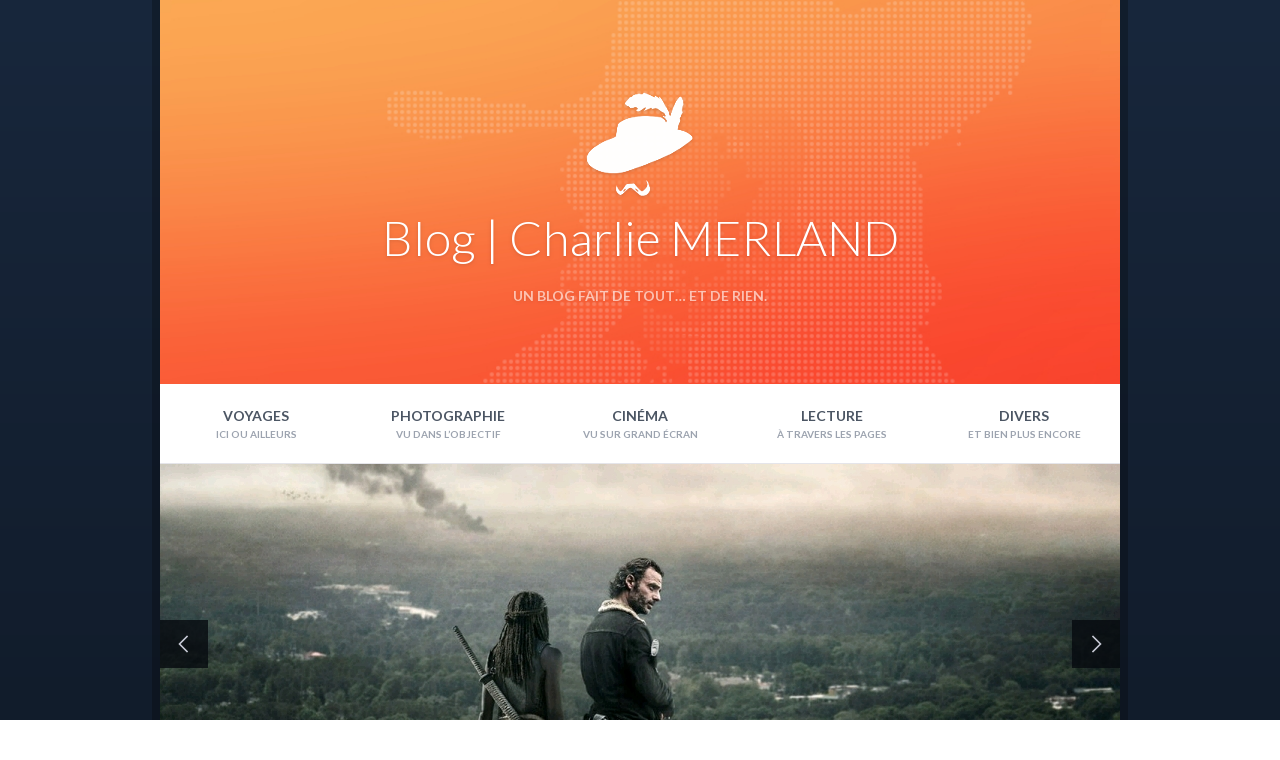

--- FILE ---
content_type: text/html; charset=UTF-8
request_url: https://blog.charliemerland.me/2018/07/20/the-walking-dead-8x1/
body_size: 9567
content:
<!doctype html>
<html lang="fr-FR">
  <head>
  	<meta charset="UTF-8" />
  	<meta name="viewport" content="width=device-width, initial-scale=1" />
  	<title>The Walking Dead 8&#215;1 &#8211; Blog | Charlie MERLAND</title>
<meta name='robots' content='max-image-preview:large' />
<link rel="alternate" type="application/rss+xml" title="Blog | Charlie MERLAND &raquo; The Walking Dead 8&#215;1 Flux des commentaires" href="https://blog.charliemerland.me/2018/07/20/the-walking-dead-8x1/feed/" />
<link rel="alternate" title="oEmbed (JSON)" type="application/json+oembed" href="https://blog.charliemerland.me/wp-json/oembed/1.0/embed?url=https%3A%2F%2Fblog.charliemerland.me%2F2018%2F07%2F20%2Fthe-walking-dead-8x1%2F" />
<link rel="alternate" title="oEmbed (XML)" type="text/xml+oembed" href="https://blog.charliemerland.me/wp-json/oembed/1.0/embed?url=https%3A%2F%2Fblog.charliemerland.me%2F2018%2F07%2F20%2Fthe-walking-dead-8x1%2F&#038;format=xml" />
<style id='wp-img-auto-sizes-contain-inline-css'>
img:is([sizes=auto i],[sizes^="auto," i]){contain-intrinsic-size:3000px 1500px}
/*# sourceURL=wp-img-auto-sizes-contain-inline-css */
</style>
<style id='wp-emoji-styles-inline-css'>

	img.wp-smiley, img.emoji {
		display: inline !important;
		border: none !important;
		box-shadow: none !important;
		height: 1em !important;
		width: 1em !important;
		margin: 0 0.07em !important;
		vertical-align: -0.1em !important;
		background: none !important;
		padding: 0 !important;
	}
/*# sourceURL=wp-emoji-styles-inline-css */
</style>
<style id='wp-block-library-inline-css'>
:root{--wp-block-synced-color:#7a00df;--wp-block-synced-color--rgb:122,0,223;--wp-bound-block-color:var(--wp-block-synced-color);--wp-editor-canvas-background:#ddd;--wp-admin-theme-color:#007cba;--wp-admin-theme-color--rgb:0,124,186;--wp-admin-theme-color-darker-10:#006ba1;--wp-admin-theme-color-darker-10--rgb:0,107,160.5;--wp-admin-theme-color-darker-20:#005a87;--wp-admin-theme-color-darker-20--rgb:0,90,135;--wp-admin-border-width-focus:2px}@media (min-resolution:192dpi){:root{--wp-admin-border-width-focus:1.5px}}.wp-element-button{cursor:pointer}:root .has-very-light-gray-background-color{background-color:#eee}:root .has-very-dark-gray-background-color{background-color:#313131}:root .has-very-light-gray-color{color:#eee}:root .has-very-dark-gray-color{color:#313131}:root .has-vivid-green-cyan-to-vivid-cyan-blue-gradient-background{background:linear-gradient(135deg,#00d084,#0693e3)}:root .has-purple-crush-gradient-background{background:linear-gradient(135deg,#34e2e4,#4721fb 50%,#ab1dfe)}:root .has-hazy-dawn-gradient-background{background:linear-gradient(135deg,#faaca8,#dad0ec)}:root .has-subdued-olive-gradient-background{background:linear-gradient(135deg,#fafae1,#67a671)}:root .has-atomic-cream-gradient-background{background:linear-gradient(135deg,#fdd79a,#004a59)}:root .has-nightshade-gradient-background{background:linear-gradient(135deg,#330968,#31cdcf)}:root .has-midnight-gradient-background{background:linear-gradient(135deg,#020381,#2874fc)}:root{--wp--preset--font-size--normal:16px;--wp--preset--font-size--huge:42px}.has-regular-font-size{font-size:1em}.has-larger-font-size{font-size:2.625em}.has-normal-font-size{font-size:var(--wp--preset--font-size--normal)}.has-huge-font-size{font-size:var(--wp--preset--font-size--huge)}.has-text-align-center{text-align:center}.has-text-align-left{text-align:left}.has-text-align-right{text-align:right}.has-fit-text{white-space:nowrap!important}#end-resizable-editor-section{display:none}.aligncenter{clear:both}.items-justified-left{justify-content:flex-start}.items-justified-center{justify-content:center}.items-justified-right{justify-content:flex-end}.items-justified-space-between{justify-content:space-between}.screen-reader-text{border:0;clip-path:inset(50%);height:1px;margin:-1px;overflow:hidden;padding:0;position:absolute;width:1px;word-wrap:normal!important}.screen-reader-text:focus{background-color:#ddd;clip-path:none;color:#444;display:block;font-size:1em;height:auto;left:5px;line-height:normal;padding:15px 23px 14px;text-decoration:none;top:5px;width:auto;z-index:100000}html :where(.has-border-color){border-style:solid}html :where([style*=border-top-color]){border-top-style:solid}html :where([style*=border-right-color]){border-right-style:solid}html :where([style*=border-bottom-color]){border-bottom-style:solid}html :where([style*=border-left-color]){border-left-style:solid}html :where([style*=border-width]){border-style:solid}html :where([style*=border-top-width]){border-top-style:solid}html :where([style*=border-right-width]){border-right-style:solid}html :where([style*=border-bottom-width]){border-bottom-style:solid}html :where([style*=border-left-width]){border-left-style:solid}html :where(img[class*=wp-image-]){height:auto;max-width:100%}:where(figure){margin:0 0 1em}html :where(.is-position-sticky){--wp-admin--admin-bar--position-offset:var(--wp-admin--admin-bar--height,0px)}@media screen and (max-width:600px){html :where(.is-position-sticky){--wp-admin--admin-bar--position-offset:0px}}

/*# sourceURL=wp-block-library-inline-css */
</style><style id='wp-block-calendar-inline-css'>
.wp-block-calendar{text-align:center}.wp-block-calendar td,.wp-block-calendar th{border:1px solid;padding:.25em}.wp-block-calendar th{font-weight:400}.wp-block-calendar caption{background-color:inherit}.wp-block-calendar table{border-collapse:collapse;width:100%}.wp-block-calendar table.has-background th{background-color:inherit}.wp-block-calendar table.has-text-color th{color:inherit}.wp-block-calendar :where(table:not(.has-text-color)){color:#40464d}.wp-block-calendar :where(table:not(.has-text-color)) td,.wp-block-calendar :where(table:not(.has-text-color)) th{border-color:#ddd}:where(.wp-block-calendar table:not(.has-background) th){background:#ddd}
/*# sourceURL=https://blog.charliemerland.me/wp-includes/blocks/calendar/style.min.css */
</style>
<style id='global-styles-inline-css'>
:root{--wp--preset--aspect-ratio--square: 1;--wp--preset--aspect-ratio--4-3: 4/3;--wp--preset--aspect-ratio--3-4: 3/4;--wp--preset--aspect-ratio--3-2: 3/2;--wp--preset--aspect-ratio--2-3: 2/3;--wp--preset--aspect-ratio--16-9: 16/9;--wp--preset--aspect-ratio--9-16: 9/16;--wp--preset--color--black: #000000;--wp--preset--color--cyan-bluish-gray: #abb8c3;--wp--preset--color--white: #ffffff;--wp--preset--color--pale-pink: #f78da7;--wp--preset--color--vivid-red: #cf2e2e;--wp--preset--color--luminous-vivid-orange: #ff6900;--wp--preset--color--luminous-vivid-amber: #fcb900;--wp--preset--color--light-green-cyan: #7bdcb5;--wp--preset--color--vivid-green-cyan: #00d084;--wp--preset--color--pale-cyan-blue: #8ed1fc;--wp--preset--color--vivid-cyan-blue: #0693e3;--wp--preset--color--vivid-purple: #9b51e0;--wp--preset--gradient--vivid-cyan-blue-to-vivid-purple: linear-gradient(135deg,rgb(6,147,227) 0%,rgb(155,81,224) 100%);--wp--preset--gradient--light-green-cyan-to-vivid-green-cyan: linear-gradient(135deg,rgb(122,220,180) 0%,rgb(0,208,130) 100%);--wp--preset--gradient--luminous-vivid-amber-to-luminous-vivid-orange: linear-gradient(135deg,rgb(252,185,0) 0%,rgb(255,105,0) 100%);--wp--preset--gradient--luminous-vivid-orange-to-vivid-red: linear-gradient(135deg,rgb(255,105,0) 0%,rgb(207,46,46) 100%);--wp--preset--gradient--very-light-gray-to-cyan-bluish-gray: linear-gradient(135deg,rgb(238,238,238) 0%,rgb(169,184,195) 100%);--wp--preset--gradient--cool-to-warm-spectrum: linear-gradient(135deg,rgb(74,234,220) 0%,rgb(151,120,209) 20%,rgb(207,42,186) 40%,rgb(238,44,130) 60%,rgb(251,105,98) 80%,rgb(254,248,76) 100%);--wp--preset--gradient--blush-light-purple: linear-gradient(135deg,rgb(255,206,236) 0%,rgb(152,150,240) 100%);--wp--preset--gradient--blush-bordeaux: linear-gradient(135deg,rgb(254,205,165) 0%,rgb(254,45,45) 50%,rgb(107,0,62) 100%);--wp--preset--gradient--luminous-dusk: linear-gradient(135deg,rgb(255,203,112) 0%,rgb(199,81,192) 50%,rgb(65,88,208) 100%);--wp--preset--gradient--pale-ocean: linear-gradient(135deg,rgb(255,245,203) 0%,rgb(182,227,212) 50%,rgb(51,167,181) 100%);--wp--preset--gradient--electric-grass: linear-gradient(135deg,rgb(202,248,128) 0%,rgb(113,206,126) 100%);--wp--preset--gradient--midnight: linear-gradient(135deg,rgb(2,3,129) 0%,rgb(40,116,252) 100%);--wp--preset--font-size--small: 13px;--wp--preset--font-size--medium: 20px;--wp--preset--font-size--large: 36px;--wp--preset--font-size--x-large: 42px;--wp--preset--spacing--20: 0.44rem;--wp--preset--spacing--30: 0.67rem;--wp--preset--spacing--40: 1rem;--wp--preset--spacing--50: 1.5rem;--wp--preset--spacing--60: 2.25rem;--wp--preset--spacing--70: 3.38rem;--wp--preset--spacing--80: 5.06rem;--wp--preset--shadow--natural: 6px 6px 9px rgba(0, 0, 0, 0.2);--wp--preset--shadow--deep: 12px 12px 50px rgba(0, 0, 0, 0.4);--wp--preset--shadow--sharp: 6px 6px 0px rgba(0, 0, 0, 0.2);--wp--preset--shadow--outlined: 6px 6px 0px -3px rgb(255, 255, 255), 6px 6px rgb(0, 0, 0);--wp--preset--shadow--crisp: 6px 6px 0px rgb(0, 0, 0);}:where(.is-layout-flex){gap: 0.5em;}:where(.is-layout-grid){gap: 0.5em;}body .is-layout-flex{display: flex;}.is-layout-flex{flex-wrap: wrap;align-items: center;}.is-layout-flex > :is(*, div){margin: 0;}body .is-layout-grid{display: grid;}.is-layout-grid > :is(*, div){margin: 0;}:where(.wp-block-columns.is-layout-flex){gap: 2em;}:where(.wp-block-columns.is-layout-grid){gap: 2em;}:where(.wp-block-post-template.is-layout-flex){gap: 1.25em;}:where(.wp-block-post-template.is-layout-grid){gap: 1.25em;}.has-black-color{color: var(--wp--preset--color--black) !important;}.has-cyan-bluish-gray-color{color: var(--wp--preset--color--cyan-bluish-gray) !important;}.has-white-color{color: var(--wp--preset--color--white) !important;}.has-pale-pink-color{color: var(--wp--preset--color--pale-pink) !important;}.has-vivid-red-color{color: var(--wp--preset--color--vivid-red) !important;}.has-luminous-vivid-orange-color{color: var(--wp--preset--color--luminous-vivid-orange) !important;}.has-luminous-vivid-amber-color{color: var(--wp--preset--color--luminous-vivid-amber) !important;}.has-light-green-cyan-color{color: var(--wp--preset--color--light-green-cyan) !important;}.has-vivid-green-cyan-color{color: var(--wp--preset--color--vivid-green-cyan) !important;}.has-pale-cyan-blue-color{color: var(--wp--preset--color--pale-cyan-blue) !important;}.has-vivid-cyan-blue-color{color: var(--wp--preset--color--vivid-cyan-blue) !important;}.has-vivid-purple-color{color: var(--wp--preset--color--vivid-purple) !important;}.has-black-background-color{background-color: var(--wp--preset--color--black) !important;}.has-cyan-bluish-gray-background-color{background-color: var(--wp--preset--color--cyan-bluish-gray) !important;}.has-white-background-color{background-color: var(--wp--preset--color--white) !important;}.has-pale-pink-background-color{background-color: var(--wp--preset--color--pale-pink) !important;}.has-vivid-red-background-color{background-color: var(--wp--preset--color--vivid-red) !important;}.has-luminous-vivid-orange-background-color{background-color: var(--wp--preset--color--luminous-vivid-orange) !important;}.has-luminous-vivid-amber-background-color{background-color: var(--wp--preset--color--luminous-vivid-amber) !important;}.has-light-green-cyan-background-color{background-color: var(--wp--preset--color--light-green-cyan) !important;}.has-vivid-green-cyan-background-color{background-color: var(--wp--preset--color--vivid-green-cyan) !important;}.has-pale-cyan-blue-background-color{background-color: var(--wp--preset--color--pale-cyan-blue) !important;}.has-vivid-cyan-blue-background-color{background-color: var(--wp--preset--color--vivid-cyan-blue) !important;}.has-vivid-purple-background-color{background-color: var(--wp--preset--color--vivid-purple) !important;}.has-black-border-color{border-color: var(--wp--preset--color--black) !important;}.has-cyan-bluish-gray-border-color{border-color: var(--wp--preset--color--cyan-bluish-gray) !important;}.has-white-border-color{border-color: var(--wp--preset--color--white) !important;}.has-pale-pink-border-color{border-color: var(--wp--preset--color--pale-pink) !important;}.has-vivid-red-border-color{border-color: var(--wp--preset--color--vivid-red) !important;}.has-luminous-vivid-orange-border-color{border-color: var(--wp--preset--color--luminous-vivid-orange) !important;}.has-luminous-vivid-amber-border-color{border-color: var(--wp--preset--color--luminous-vivid-amber) !important;}.has-light-green-cyan-border-color{border-color: var(--wp--preset--color--light-green-cyan) !important;}.has-vivid-green-cyan-border-color{border-color: var(--wp--preset--color--vivid-green-cyan) !important;}.has-pale-cyan-blue-border-color{border-color: var(--wp--preset--color--pale-cyan-blue) !important;}.has-vivid-cyan-blue-border-color{border-color: var(--wp--preset--color--vivid-cyan-blue) !important;}.has-vivid-purple-border-color{border-color: var(--wp--preset--color--vivid-purple) !important;}.has-vivid-cyan-blue-to-vivid-purple-gradient-background{background: var(--wp--preset--gradient--vivid-cyan-blue-to-vivid-purple) !important;}.has-light-green-cyan-to-vivid-green-cyan-gradient-background{background: var(--wp--preset--gradient--light-green-cyan-to-vivid-green-cyan) !important;}.has-luminous-vivid-amber-to-luminous-vivid-orange-gradient-background{background: var(--wp--preset--gradient--luminous-vivid-amber-to-luminous-vivid-orange) !important;}.has-luminous-vivid-orange-to-vivid-red-gradient-background{background: var(--wp--preset--gradient--luminous-vivid-orange-to-vivid-red) !important;}.has-very-light-gray-to-cyan-bluish-gray-gradient-background{background: var(--wp--preset--gradient--very-light-gray-to-cyan-bluish-gray) !important;}.has-cool-to-warm-spectrum-gradient-background{background: var(--wp--preset--gradient--cool-to-warm-spectrum) !important;}.has-blush-light-purple-gradient-background{background: var(--wp--preset--gradient--blush-light-purple) !important;}.has-blush-bordeaux-gradient-background{background: var(--wp--preset--gradient--blush-bordeaux) !important;}.has-luminous-dusk-gradient-background{background: var(--wp--preset--gradient--luminous-dusk) !important;}.has-pale-ocean-gradient-background{background: var(--wp--preset--gradient--pale-ocean) !important;}.has-electric-grass-gradient-background{background: var(--wp--preset--gradient--electric-grass) !important;}.has-midnight-gradient-background{background: var(--wp--preset--gradient--midnight) !important;}.has-small-font-size{font-size: var(--wp--preset--font-size--small) !important;}.has-medium-font-size{font-size: var(--wp--preset--font-size--medium) !important;}.has-large-font-size{font-size: var(--wp--preset--font-size--large) !important;}.has-x-large-font-size{font-size: var(--wp--preset--font-size--x-large) !important;}
/*# sourceURL=global-styles-inline-css */
</style>

<style id='classic-theme-styles-inline-css'>
/*! This file is auto-generated */
.wp-block-button__link{color:#fff;background-color:#32373c;border-radius:9999px;box-shadow:none;text-decoration:none;padding:calc(.667em + 2px) calc(1.333em + 2px);font-size:1.125em}.wp-block-file__button{background:#32373c;color:#fff;text-decoration:none}
/*# sourceURL=/wp-includes/css/classic-themes.min.css */
</style>
<link rel='stylesheet' id='chartist-css' href='https://cdn.jsdelivr.net/npm/chartist@1.3.0/dist/index.min.css?ver=1.3.0' media='all' />
<link rel='stylesheet' id='cyrano-style-css' href='https://blog.charliemerland.me/wp-content/themes/cyrano/style.css?ver=2.5.3' media='all' />
<link rel='stylesheet' id='roxane-css' href='https://blog.charliemerland.me/wp-content/plugins/roxane/public/css/roxane.css?ver=1769606706' media='all' />
<link rel="https://api.w.org/" href="https://blog.charliemerland.me/wp-json/" /><link rel="alternate" title="JSON" type="application/json" href="https://blog.charliemerland.me/wp-json/wp/v2/posts/4734" /><link rel="EditURI" type="application/rsd+xml" title="RSD" href="https://blog.charliemerland.me/xmlrpc.php?rsd" />
<meta name="generator" content="WordPress 6.9" />
<link rel="canonical" href="https://blog.charliemerland.me/2018/07/20/the-walking-dead-8x1/" />
<link rel='shortlink' href='https://blog.charliemerland.me/?p=4734' />
<script type="text/javascript" src="https://blog.charliemerland.me/wp-content/plugins/si-captcha-for-wordpress/captcha/si_captcha.js?ver=1769606706"></script>
<!-- begin SI CAPTCHA Anti-Spam - login/register form style -->
<style type="text/css">
.si_captcha_small { width:175px; height:45px; padding-top:10px; padding-bottom:10px; }
.si_captcha_large { width:250px; height:60px; padding-top:10px; padding-bottom:10px; }
img#si_image_com { border-style:none; margin:0; padding-right:5px; float:left; }
img#si_image_reg { border-style:none; margin:0; padding-right:5px; float:left; }
img#si_image_log { border-style:none; margin:0; padding-right:5px; float:left; }
img#si_image_side_login { border-style:none; margin:0; padding-right:5px; float:left; }
img#si_image_checkout { border-style:none; margin:0; padding-right:5px; float:left; }
img#si_image_jetpack { border-style:none; margin:0; padding-right:5px; float:left; }
img#si_image_bbpress_topic { border-style:none; margin:0; padding-right:5px; float:left; }
.si_captcha_refresh { border-style:none; margin:0; vertical-align:bottom; }
div#si_captcha_input { display:block; padding-top:15px; padding-bottom:5px; }
label#si_captcha_code_label { margin:0; }
input#si_captcha_code_input { width:65px; }
p#si_captcha_code_p { clear: left; padding-top:10px; }
.si-captcha-jetpack-error { color:#DC3232; }
</style>
<!-- end SI CAPTCHA Anti-Spam - login/register form style -->
<link rel="icon" href="https://blog.charliemerland.me/wp-content/uploads/2016/03/cropped-favicon-32x32.png" sizes="32x32" />
<link rel="icon" href="https://blog.charliemerland.me/wp-content/uploads/2016/03/cropped-favicon-192x192.png" sizes="192x192" />
<link rel="apple-touch-icon" href="https://blog.charliemerland.me/wp-content/uploads/2016/03/cropped-favicon-180x180.png" />
<meta name="msapplication-TileImage" content="https://blog.charliemerland.me/wp-content/uploads/2016/03/cropped-favicon-270x270.png" />
		<style id="wp-custom-css">
			.text-justify {
	text-align: justify;
}		</style>
		  </head>

  <body class="wp-singular post-template-default single single-post postid-4734 single-format-status wp-theme-cyrano">

    <div class="wrapper">

      <header class="header">
        <div class="banner">
          <div class="site-logo">
            <a href="https://blog.charliemerland.me"><img src="https://blog.charliemerland.me/wp-content/themes/cyrano/dist/images/logo_128.png" alt="" /></a>
          </div>
          <div class="site-title">
            <a href="https://blog.charliemerland.me">Blog | Charlie MERLAND</a>
          </div>
          <div class="site-description">Un blog fait de tout… Et de rien.</div>
        </div>
        <nav class="mobile-navigation">
          <a class="nav-toggle" href="#">
            <svg xmlns="http://www.w3.org/2000/svg" viewBox="0 0 448 512"><!--! Font Awesome Pro 6.1.2 by @fontawesome - https://fontawesome.com License - https://fontawesome.com/license (Commercial License) Copyright 2022 Fonticons, Inc. --><path d="M0 88C0 74.75 10.75 64 24 64H424C437.3 64 448 74.75 448 88C448 101.3 437.3 112 424 112H24C10.75 112 0 101.3 0 88zM0 248C0 234.7 10.75 224 24 224H424C437.3 224 448 234.7 448 248C448 261.3 437.3 272 424 272H24C10.75 272 0 261.3 0 248zM424 432H24C10.75 432 0 421.3 0 408C0 394.7 10.75 384 24 384H424C437.3 384 448 394.7 448 408C448 421.3 437.3 432 424 432z"/></svg>
          </a>
          <a class="search-toggle" href="#">
            <svg xmlns="http://www.w3.org/2000/svg" viewBox="0 0 512 512"><!--! Font Awesome Pro 6.1.2 by @fontawesome - https://fontawesome.com License - https://fontawesome.com/license (Commercial License) Copyright 2022 Fonticons, Inc. --><path d="M504.1 471l-134-134C399.1 301.5 415.1 256.8 415.1 208c0-114.9-93.13-208-208-208S-.0002 93.13-.0002 208S93.12 416 207.1 416c48.79 0 93.55-16.91 129-45.04l134 134C475.7 509.7 481.9 512 488 512s12.28-2.344 16.97-7.031C514.3 495.6 514.3 480.4 504.1 471zM48 208c0-88.22 71.78-160 160-160s160 71.78 160 160s-71.78 160-160 160S48 296.2 48 208z" /></svg>
          </a>
        </nav>
        <div class="search-form">

          <form action="https://blog.charliemerland.me" method="GET">
            <input type="search" name="s" placeholder="Rechercher…" value="" />
            <input type="submit" value="Rechercher" />
          </form>
        </div>
        <nav class="navigation">
          <ul id="menu-principal" class="menu"><li id="menu-item-156" class="menu-item menu-item-type-taxonomy menu-item-object-category menu-item-156"><a href="https://blog.charliemerland.me/category/voyages/" title="Ici ou ailleurs">Voyages</a></li>
<li id="menu-item-159" class="menu-item menu-item-type-taxonomy menu-item-object-category menu-item-159"><a href="https://blog.charliemerland.me/category/photographie/" title="Vu dans l&rsquo;objectif">Photographie</a></li>
<li id="menu-item-157" class="menu-item menu-item-type-taxonomy menu-item-object-category menu-item-157"><a href="https://blog.charliemerland.me/category/cinema/" title="Vu sur grand écran">Cinéma</a></li>
<li id="menu-item-158" class="menu-item menu-item-type-taxonomy menu-item-object-category menu-item-158"><a href="https://blog.charliemerland.me/category/lecture/" title="À travers les pages">Lecture</a></li>
<li id="menu-item-155" class="menu-item menu-item-type-taxonomy menu-item-object-category menu-item-155"><a href="https://blog.charliemerland.me/category/divers/" title="Et bien plus encore">Divers</a></li>
</ul>        </nav>
      </header>

      <main class="content">
      <article id="4734" class="post-4734 post type-post status-publish format-status has-post-thumbnail hentry category-series post_format-post-format-status series-the-walking-dead-saison-8">
        <div class="post-thumbnail">
          <img width="960" height="360" src="https://blog.charliemerland.me/wp-content/uploads/2018/07/9RcGLLcHHSerRmJZDkPNjb1tkjl_crop_960x360.jpg" class="attachment-960x360 size-960x360 wp-post-image" alt="" decoding="async" fetchpriority="high" srcset="https://blog.charliemerland.me/wp-content/uploads/2018/07/9RcGLLcHHSerRmJZDkPNjb1tkjl_crop_960x360.jpg 960w, https://blog.charliemerland.me/wp-content/uploads/2018/07/9RcGLLcHHSerRmJZDkPNjb1tkjl_crop_960x360-300x113.jpg 300w, https://blog.charliemerland.me/wp-content/uploads/2018/07/9RcGLLcHHSerRmJZDkPNjb1tkjl_crop_960x360-768x288.jpg 768w, https://blog.charliemerland.me/wp-content/uploads/2018/07/9RcGLLcHHSerRmJZDkPNjb1tkjl_crop_960x360-816x306.jpg 816w" sizes="(max-width: 960px) 100vw, 960px" />          <div class="post-navigation">
            <div class="prev-post">
              <a href="https://blog.charliemerland.me/2018/07/18/la-chambre-des-officiers/" rel="prev"><svg xmlns="http://www.w3.org/2000/svg" height="1em" viewBox="0 0 320 512"><!--! Font Awesome Pro 6.4.2 by @fontawesome - https://fontawesome.com License - https://fontawesome.com/license (Commercial License) Copyright 2023 Fonticons, Inc. --><path d="M41.4 256l11.3-11.3 160-160L224 73.4 246.6 96l-11.3 11.3L86.6 256 235.3 404.7 246.6 416 224 438.6l-11.3-11.3-160-160L41.4 256z"/></svg></a>            </div>
            <div class="next-post">
              <a href="https://blog.charliemerland.me/2018/07/20/the-walking-dead-8x2/" rel="next"><svg xmlns="http://www.w3.org/2000/svg" height="1em" viewBox="0 0 320 512"><!--! Font Awesome Pro 6.4.2 by @fontawesome - https://fontawesome.com License - https://fontawesome.com/license (Commercial License) Copyright 2023 Fonticons, Inc. --><path d="M278.6 256l-11.3 11.3-160 160L96 438.6 73.4 416l11.3-11.3L233.4 256 84.7 107.3 73.4 96 96 73.4l11.3 11.3 160 160L278.6 256z"/></svg></a>            </div>
          </div>
        </div>
        <div class="post-title">
          The Walking Dead 8&#215;1        </div>
        <div class="post-meta">
          <span class="date">20 juillet 2018</span>
          <span class="categories"><ul class="post-categories">
	<li><a href="https://blog.charliemerland.me/category/series/" rel="category tag">Séries</a></li></ul></span>
        </div>
        <div class="post-content">
          <p>A vu <i>The Walking Dead</i>, saison 8, épisode 1</p>
        </div>
      </article>

      <nav class="pagination">

          <span class="nav-previous"></span>
          <span class="nav-next"></span>
<ul id="menu-actions" class="menu"><li id="menu-item-9938" class="menu-item menu-item-type-post_type menu-item-object-page menu-item-9938"><a href="https://blog.charliemerland.me/a-propos/">À propos</a></li>
<li id="menu-item-9942" class="menu-item menu-item-type-post_type menu-item-object-page menu-item-9942"><a href="https://blog.charliemerland.me/activite/">Activité</a></li>
<li id="menu-item-9944" class="menu-item menu-item-type-custom menu-item-object-custom menu-item-9944"><a href="/?s=">Recherche</a></li>
<li id="menu-item-9939" class="menu-item menu-item-type-post_type menu-item-object-page menu-item-9939"><a href="https://blog.charliemerland.me/cinemarathon/">Cinémarathon</a></li>
</ul>      </nav>
    </main>
    <footer class="footer">
      <div class="widgets-area">
        <aside id="block-3" class="widget widget_block widget_calendar"><div class="wp-block-calendar"><table id="wp-calendar" class="wp-calendar-table">
	<caption>juillet 2018</caption>
	<thead>
	<tr>
		<th scope="col" aria-label="lundi">L</th>
		<th scope="col" aria-label="mardi">M</th>
		<th scope="col" aria-label="mercredi">M</th>
		<th scope="col" aria-label="jeudi">J</th>
		<th scope="col" aria-label="vendredi">V</th>
		<th scope="col" aria-label="samedi">S</th>
		<th scope="col" aria-label="dimanche">D</th>
	</tr>
	</thead>
	<tbody>
	<tr>
		<td colspan="6" class="pad">&nbsp;</td><td><a href="https://blog.charliemerland.me/2018/07/01/" aria-label="Publications publiées sur 1 July 2018">1</a></td>
	</tr>
	<tr>
		<td>2</td><td>3</td><td><a href="https://blog.charliemerland.me/2018/07/04/" aria-label="Publications publiées sur 4 July 2018">4</a></td><td><a href="https://blog.charliemerland.me/2018/07/05/" aria-label="Publications publiées sur 5 July 2018">5</a></td><td><a href="https://blog.charliemerland.me/2018/07/06/" aria-label="Publications publiées sur 6 July 2018">6</a></td><td><a href="https://blog.charliemerland.me/2018/07/07/" aria-label="Publications publiées sur 7 July 2018">7</a></td><td><a href="https://blog.charliemerland.me/2018/07/08/" aria-label="Publications publiées sur 8 July 2018">8</a></td>
	</tr>
	<tr>
		<td>9</td><td>10</td><td><a href="https://blog.charliemerland.me/2018/07/11/" aria-label="Publications publiées sur 11 July 2018">11</a></td><td><a href="https://blog.charliemerland.me/2018/07/12/" aria-label="Publications publiées sur 12 July 2018">12</a></td><td><a href="https://blog.charliemerland.me/2018/07/13/" aria-label="Publications publiées sur 13 July 2018">13</a></td><td><a href="https://blog.charliemerland.me/2018/07/14/" aria-label="Publications publiées sur 14 July 2018">14</a></td><td>15</td>
	</tr>
	<tr>
		<td><a href="https://blog.charliemerland.me/2018/07/16/" aria-label="Publications publiées sur 16 July 2018">16</a></td><td><a href="https://blog.charliemerland.me/2018/07/17/" aria-label="Publications publiées sur 17 July 2018">17</a></td><td><a href="https://blog.charliemerland.me/2018/07/18/" aria-label="Publications publiées sur 18 July 2018">18</a></td><td>19</td><td><a href="https://blog.charliemerland.me/2018/07/20/" aria-label="Publications publiées sur 20 July 2018">20</a></td><td><a href="https://blog.charliemerland.me/2018/07/21/" aria-label="Publications publiées sur 21 July 2018">21</a></td><td>22</td>
	</tr>
	<tr>
		<td>23</td><td>24</td><td>25</td><td>26</td><td>27</td><td><a href="https://blog.charliemerland.me/2018/07/28/" aria-label="Publications publiées sur 28 July 2018">28</a></td><td><a href="https://blog.charliemerland.me/2018/07/29/" aria-label="Publications publiées sur 29 July 2018">29</a></td>
	</tr>
	<tr>
		<td>30</td><td>31</td>
		<td class="pad" colspan="5">&nbsp;</td>
	</tr>
	</tbody>
	</table><nav aria-label="Mois précédents et suivants" class="wp-calendar-nav">
		<span class="wp-calendar-nav-prev"><a href="https://blog.charliemerland.me/2018/06/">&laquo; Juin</a></span>
		<span class="pad">&nbsp;</span>
		<span class="wp-calendar-nav-next"><a href="https://blog.charliemerland.me/2018/08/">Août &raquo;</a></span>
	</nav></div></aside>      </div>
      <div class="legal">
        <p>&copy;2009-2026 − Charlie Merland</p>
      </div>
    </footer>

  </div>

<script type="speculationrules">
{"prefetch":[{"source":"document","where":{"and":[{"href_matches":"/*"},{"not":{"href_matches":["/wp-*.php","/wp-admin/*","/wp-content/uploads/*","/wp-content/*","/wp-content/plugins/*","/wp-content/themes/cyrano/*","/*\\?(.+)"]}},{"not":{"selector_matches":"a[rel~=\"nofollow\"]"}},{"not":{"selector_matches":".no-prefetch, .no-prefetch a"}}]},"eagerness":"conservative"}]}
</script>
<script src="https://cdn.jsdelivr.net/npm/chartist@1.3.0/dist/index.umd.min.js?ver=1.3.0" id="chartist-js"></script>
<script src="https://blog.charliemerland.me/wp-content/themes/cyrano/dist/js/app.js?ver=2.5.3" id="cyrano-script-js"></script>
<script src="https://blog.charliemerland.me/wp-content/plugins/roxane/public/js/roxane.js?ver=1769606706" id="roxane-js"></script>
<script id="wp-emoji-settings" type="application/json">
{"baseUrl":"https://s.w.org/images/core/emoji/17.0.2/72x72/","ext":".png","svgUrl":"https://s.w.org/images/core/emoji/17.0.2/svg/","svgExt":".svg","source":{"concatemoji":"https://blog.charliemerland.me/wp-includes/js/wp-emoji-release.min.js?ver=6.9"}}
</script>
<script type="module">
/*! This file is auto-generated */
const a=JSON.parse(document.getElementById("wp-emoji-settings").textContent),o=(window._wpemojiSettings=a,"wpEmojiSettingsSupports"),s=["flag","emoji"];function i(e){try{var t={supportTests:e,timestamp:(new Date).valueOf()};sessionStorage.setItem(o,JSON.stringify(t))}catch(e){}}function c(e,t,n){e.clearRect(0,0,e.canvas.width,e.canvas.height),e.fillText(t,0,0);t=new Uint32Array(e.getImageData(0,0,e.canvas.width,e.canvas.height).data);e.clearRect(0,0,e.canvas.width,e.canvas.height),e.fillText(n,0,0);const a=new Uint32Array(e.getImageData(0,0,e.canvas.width,e.canvas.height).data);return t.every((e,t)=>e===a[t])}function p(e,t){e.clearRect(0,0,e.canvas.width,e.canvas.height),e.fillText(t,0,0);var n=e.getImageData(16,16,1,1);for(let e=0;e<n.data.length;e++)if(0!==n.data[e])return!1;return!0}function u(e,t,n,a){switch(t){case"flag":return n(e,"\ud83c\udff3\ufe0f\u200d\u26a7\ufe0f","\ud83c\udff3\ufe0f\u200b\u26a7\ufe0f")?!1:!n(e,"\ud83c\udde8\ud83c\uddf6","\ud83c\udde8\u200b\ud83c\uddf6")&&!n(e,"\ud83c\udff4\udb40\udc67\udb40\udc62\udb40\udc65\udb40\udc6e\udb40\udc67\udb40\udc7f","\ud83c\udff4\u200b\udb40\udc67\u200b\udb40\udc62\u200b\udb40\udc65\u200b\udb40\udc6e\u200b\udb40\udc67\u200b\udb40\udc7f");case"emoji":return!a(e,"\ud83e\u1fac8")}return!1}function f(e,t,n,a){let r;const o=(r="undefined"!=typeof WorkerGlobalScope&&self instanceof WorkerGlobalScope?new OffscreenCanvas(300,150):document.createElement("canvas")).getContext("2d",{willReadFrequently:!0}),s=(o.textBaseline="top",o.font="600 32px Arial",{});return e.forEach(e=>{s[e]=t(o,e,n,a)}),s}function r(e){var t=document.createElement("script");t.src=e,t.defer=!0,document.head.appendChild(t)}a.supports={everything:!0,everythingExceptFlag:!0},new Promise(t=>{let n=function(){try{var e=JSON.parse(sessionStorage.getItem(o));if("object"==typeof e&&"number"==typeof e.timestamp&&(new Date).valueOf()<e.timestamp+604800&&"object"==typeof e.supportTests)return e.supportTests}catch(e){}return null}();if(!n){if("undefined"!=typeof Worker&&"undefined"!=typeof OffscreenCanvas&&"undefined"!=typeof URL&&URL.createObjectURL&&"undefined"!=typeof Blob)try{var e="postMessage("+f.toString()+"("+[JSON.stringify(s),u.toString(),c.toString(),p.toString()].join(",")+"));",a=new Blob([e],{type:"text/javascript"});const r=new Worker(URL.createObjectURL(a),{name:"wpTestEmojiSupports"});return void(r.onmessage=e=>{i(n=e.data),r.terminate(),t(n)})}catch(e){}i(n=f(s,u,c,p))}t(n)}).then(e=>{for(const n in e)a.supports[n]=e[n],a.supports.everything=a.supports.everything&&a.supports[n],"flag"!==n&&(a.supports.everythingExceptFlag=a.supports.everythingExceptFlag&&a.supports[n]);var t;a.supports.everythingExceptFlag=a.supports.everythingExceptFlag&&!a.supports.flag,a.supports.everything||((t=a.source||{}).concatemoji?r(t.concatemoji):t.wpemoji&&t.twemoji&&(r(t.twemoji),r(t.wpemoji)))});
//# sourceURL=https://blog.charliemerland.me/wp-includes/js/wp-emoji-loader.min.js
</script>

  </body>
</html>


--- FILE ---
content_type: application/javascript; charset=utf-8
request_url: https://cdn.jsdelivr.net/npm/chartist@1.3.0/dist/index.umd.min.js?ver=1.3.0
body_size: 11939
content:
/**
 * Skipped minification because the original files appears to be already minified.
 * Original file: /npm/chartist@1.3.0/dist/index.umd.js
 *
 * Do NOT use SRI with dynamically generated files! More information: https://www.jsdelivr.com/using-sri-with-dynamic-files
 */
!function(e,t){"object"==typeof exports&&"undefined"!=typeof module?t(exports):"function"==typeof define&&define.amd?define(["exports"],t):t((e="undefined"!=typeof globalThis?globalThis:e||self).Chartist={})}(this,(function(e){"use strict";const t={svg:"http://www.w3.org/2000/svg",xmlns:"http://www.w3.org/2000/xmlns/",xhtml:"http://www.w3.org/1999/xhtml",xlink:"http://www.w3.org/1999/xlink",ct:"http://gionkunz.github.com/chartist-js/ct"},s={"&":"&amp;","<":"&lt;",">":"&gt;",'"':"&quot;","'":"&#039;"};function i(e,t){return"number"==typeof e?e+t:e}function n(e){if("string"==typeof e){const t=/^(\d+)\s*(.*)$/g.exec(e);return{value:t?+t[1]:0,unit:(null==t?void 0:t[2])||void 0}}return{value:Number(e)}}function r(e){return String.fromCharCode(97+e%26)}const a=2221e-19;function o(e){return Math.floor(Math.log(Math.abs(e))/Math.LN10)}function l(e,t,s){return t/s.range*e}function h(e,t){const s=Math.pow(10,t||8);return Math.round(e*s)/s}function c(e){if(1===e)return e;function t(e,s){return e%s==0?s:t(s,e%s)}function s(e){return e*e+1}let i,n=2,r=2;if(e%2==0)return 2;do{n=s(n)%e,r=s(s(r))%e,i=t(Math.abs(n-r),e)}while(1===i);return i}function u(e,t,s,i){const n=(i-90)*Math.PI/180;return{x:e+s*Math.cos(n),y:t+s*Math.sin(n)}}function d(e,t,s){let i=arguments.length>3&&void 0!==arguments[3]&&arguments[3];const n={high:t.high,low:t.low,valueRange:0,oom:0,step:0,min:0,max:0,range:0,numberOfSteps:0,values:[]};n.valueRange=n.high-n.low,n.oom=o(n.valueRange),n.step=Math.pow(10,n.oom),n.min=Math.floor(n.low/n.step)*n.step,n.max=Math.ceil(n.high/n.step)*n.step,n.range=n.max-n.min,n.numberOfSteps=Math.round(n.range/n.step);const r=l(e,n.step,n),u=r<s,d=i?c(n.range):0;if(i&&l(e,1,n)>=s)n.step=1;else if(i&&d<n.step&&l(e,d,n)>=s)n.step=d;else{let t=0;for(;;){if(u&&l(e,n.step,n)<=s)n.step*=2;else{if(u||!(l(e,n.step/2,n)>=s))break;if(n.step/=2,i&&n.step%1!=0){n.step*=2;break}}if(t++>1e3)throw new Error("Exceeded maximum number of iterations while optimizing scale step!")}}function m(e,t){return e===(e+=t)&&(e*=1+(t>0?a:-a)),e}n.step=Math.max(n.step,a);let p=n.min,f=n.max;for(;p+n.step<=n.low;)p=m(p,n.step);for(;f-n.step>=n.high;)f=m(f,-n.step);n.min=p,n.max=f,n.range=n.max-n.min;const g=[];for(let e=n.min;e<=n.max;e=m(e,n.step)){const t=h(e);t!==g[g.length-1]&&g.push(t)}return n.values=g,n}function m(){let e=arguments.length>0&&void 0!==arguments[0]?arguments[0]:{};for(var t=arguments.length,s=new Array(t>1?t-1:0),i=1;i<t;i++)s[i-1]=arguments[i];for(let t=0;t<s.length;t++){const i=s[t];for(const t in i){const s=i[t];e[t]="object"!=typeof s||null===s||s instanceof Array?s:m(e[t],s)}}return e}const p=e=>e;function f(e,t){return Array.from({length:e},t?(e,s)=>t(s):()=>{})}const g=(e,t)=>e+(t||0),x=(e,t)=>f(Math.max(...e.map((e=>e.length))),(s=>t(...e.map((e=>e[s])))));function v(e,t){return null!==e&&"object"==typeof e&&Reflect.has(e,t)}function y(e){return null!==e&&isFinite(e)}function w(e){return!e&&0!==e}function b(e){return y(e)?Number(e):void 0}function E(e){return!!Array.isArray(e)&&e.every(Array.isArray)}function A(e,t){let s=arguments.length>2&&void 0!==arguments[2]&&arguments[2],i=0;e[s?"reduceRight":"reduce"](((e,s,n)=>t(s,i++,n)),void 0)}function M(e,t){const s=Array.isArray(e)?e[t]:v(e,"data")?e.data[t]:null;return v(s,"meta")?s.meta:void 0}function N(e){return null==e||"number"==typeof e&&isNaN(e)}function C(e){return Array.isArray(e)&&e.every((e=>Array.isArray(e)||v(e,"data")))}function O(e){return"object"==typeof e&&null!==e&&(Reflect.has(e,"x")||Reflect.has(e,"y"))}function L(e){let t=arguments.length>1&&void 0!==arguments[1]?arguments[1]:"y";return O(e)&&v(e,t)?b(e[t]):b(e)}function S(e,t,s){const i={high:void 0===(t={...t,...s?"x"===s?t.axisX:t.axisY:{}}).high?-Number.MAX_VALUE:+t.high,low:void 0===t.low?Number.MAX_VALUE:+t.low},n=void 0===t.high,r=void 0===t.low;return(n||r)&&function e(t){if(!N(t))if(Array.isArray(t))for(let s=0;s<t.length;s++)e(t[s]);else{const e=Number(s&&v(t,s)?t[s]:t);n&&e>i.high&&(i.high=e),r&&e<i.low&&(i.low=e)}}(e),(t.referenceValue||0===t.referenceValue)&&(i.high=Math.max(t.referenceValue,i.high),i.low=Math.min(t.referenceValue,i.low)),i.high<=i.low&&(0===i.low?i.high=1:i.low<0?i.high=0:(i.high>0||(i.high=1),i.low=0)),i}function B(e){let t,s=arguments.length>1&&void 0!==arguments[1]&&arguments[1],i=arguments.length>2?arguments[2]:void 0,n=arguments.length>3?arguments[3]:void 0;const r={labels:(e.labels||[]).slice(),series:z(e.series,i,n)},a=r.labels.length;return E(r.series)?(t=Math.max(a,...r.series.map((e=>e.length))),r.series.forEach((e=>{e.push(...f(Math.max(0,t-e.length)))}))):t=r.series.length,r.labels.push(...f(Math.max(0,t-a),(()=>""))),s&&k(r),r}function k(e){var t;null===(t=e.labels)||void 0===t||t.reverse(),e.series.reverse();for(const t of e.series)v(t,"data")?t.data.reverse():Array.isArray(t)&&t.reverse()}function _(e,t){if(!N(e))return t?function(e,t){let s,i;if("object"!=typeof e){const n=b(e);"x"===t?s=n:i=n}else v(e,"x")&&(s=b(e.x)),v(e,"y")&&(i=b(e.y));if(void 0!==s||void 0!==i)return{x:s,y:i}}(e,t):b(e)}function j(e,t){return Array.isArray(e)?e.map((e=>v(e,"value")?_(e.value,t):_(e,t))):j(e.data,t)}function z(e,t,s){if(C(e))return e.map((e=>j(e,t)));const i=j(e,t);return s?i.map((e=>[e])):i}function I(e,t,s){const i={increasingX:!1,fillHoles:!1,...s},n=[];let r=!0;for(let s=0;s<e.length;s+=2)void 0===L(t[s/2].value)?i.fillHoles||(r=!0):(i.increasingX&&s>=2&&e[s]<=e[s-2]&&(r=!0),r&&(n.push({pathCoordinates:[],valueData:[]}),r=!1),n[n.length-1].pathCoordinates.push(e[s],e[s+1]),n[n.length-1].valueData.push(t[s/2]));return n}function X(e){let t="";return null==e?e:(t="number"==typeof e?""+e:"object"==typeof e?JSON.stringify({data:e}):String(e),Object.keys(s).reduce(((e,t)=>e.replaceAll(t,s[t])),t))}class P{call(e,t){return this.svgElements.forEach((s=>Reflect.apply(s[e],s,t))),this}attr(){for(var e=arguments.length,t=new Array(e),s=0;s<e;s++)t[s]=arguments[s];return this.call("attr",t)}elem(){for(var e=arguments.length,t=new Array(e),s=0;s<e;s++)t[s]=arguments[s];return this.call("elem",t)}root(){for(var e=arguments.length,t=new Array(e),s=0;s<e;s++)t[s]=arguments[s];return this.call("root",t)}getNode(){for(var e=arguments.length,t=new Array(e),s=0;s<e;s++)t[s]=arguments[s];return this.call("getNode",t)}foreignObject(){for(var e=arguments.length,t=new Array(e),s=0;s<e;s++)t[s]=arguments[s];return this.call("foreignObject",t)}text(){for(var e=arguments.length,t=new Array(e),s=0;s<e;s++)t[s]=arguments[s];return this.call("text",t)}empty(){for(var e=arguments.length,t=new Array(e),s=0;s<e;s++)t[s]=arguments[s];return this.call("empty",t)}remove(){for(var e=arguments.length,t=new Array(e),s=0;s<e;s++)t[s]=arguments[s];return this.call("remove",t)}addClass(){for(var e=arguments.length,t=new Array(e),s=0;s<e;s++)t[s]=arguments[s];return this.call("addClass",t)}removeClass(){for(var e=arguments.length,t=new Array(e),s=0;s<e;s++)t[s]=arguments[s];return this.call("removeClass",t)}removeAllClasses(){for(var e=arguments.length,t=new Array(e),s=0;s<e;s++)t[s]=arguments[s];return this.call("removeAllClasses",t)}animate(){for(var e=arguments.length,t=new Array(e),s=0;s<e;s++)t[s]=arguments[s];return this.call("animate",t)}constructor(e){this.svgElements=[];for(let t=0;t<e.length;t++)this.svgElements.push(new R(e[t]))}}const V={easeInSine:[.47,0,.745,.715],easeOutSine:[.39,.575,.565,1],easeInOutSine:[.445,.05,.55,.95],easeInQuad:[.55,.085,.68,.53],easeOutQuad:[.25,.46,.45,.94],easeInOutQuad:[.455,.03,.515,.955],easeInCubic:[.55,.055,.675,.19],easeOutCubic:[.215,.61,.355,1],easeInOutCubic:[.645,.045,.355,1],easeInQuart:[.895,.03,.685,.22],easeOutQuart:[.165,.84,.44,1],easeInOutQuart:[.77,0,.175,1],easeInQuint:[.755,.05,.855,.06],easeOutQuint:[.23,1,.32,1],easeInOutQuint:[.86,0,.07,1],easeInExpo:[.95,.05,.795,.035],easeOutExpo:[.19,1,.22,1],easeInOutExpo:[1,0,0,1],easeInCirc:[.6,.04,.98,.335],easeOutCirc:[.075,.82,.165,1],easeInOutCirc:[.785,.135,.15,.86],easeInBack:[.6,-.28,.735,.045],easeOutBack:[.175,.885,.32,1.275],easeInOutBack:[.68,-.55,.265,1.55]};function Y(e,t,s){let r=arguments.length>3&&void 0!==arguments[3]&&arguments[3],a=arguments.length>4?arguments[4]:void 0;const{easing:o,...l}=s,h={};let c,u;o&&(c=Array.isArray(o)?o:V[o]),l.begin=i(l.begin,"ms"),l.dur=i(l.dur,"ms"),c&&(l.calcMode="spline",l.keySplines=c.join(" "),l.keyTimes="0;1"),r&&(l.fill="freeze",h[t]=l.from,e.attr(h),u=n(l.begin||0).value,l.begin="indefinite");const d=e.elem("animate",{attributeName:t,...l});r&&setTimeout((()=>{try{d._node.beginElement()}catch(s){h[t]=l.to,e.attr(h),d.remove()}}),u);const m=d.getNode();a&&m.addEventListener("beginEvent",(()=>a.emit("animationBegin",{element:e,animate:m,params:s}))),m.addEventListener("endEvent",(()=>{a&&a.emit("animationEnd",{element:e,animate:m,params:s}),r&&(h[t]=l.to,e.attr(h),d.remove())}))}class R{attr(e,s){return"string"==typeof e?s?this._node.getAttributeNS(s,e):this._node.getAttribute(e):(Object.keys(e).forEach((s=>{if(void 0!==e[s])if(-1!==s.indexOf(":")){const i=s.split(":");this._node.setAttributeNS(t[i[0]],s,String(e[s]))}else this._node.setAttribute(s,String(e[s]))})),this)}elem(e,t,s){return new R(e,t,s,this,arguments.length>3&&void 0!==arguments[3]&&arguments[3])}parent(){return this._node.parentNode instanceof SVGElement?new R(this._node.parentNode):null}root(){let e=this._node;for(;"svg"!==e.nodeName&&e.parentElement;)e=e.parentElement;return new R(e)}querySelector(e){const t=this._node.querySelector(e);return t?new R(t):null}querySelectorAll(e){const t=this._node.querySelectorAll(e);return new P(t)}getNode(){return this._node}foreignObject(e,s,i){let n,r=arguments.length>3&&void 0!==arguments[3]&&arguments[3];if("string"==typeof e){const t=document.createElement("div");t.innerHTML=e,n=t.firstChild}else n=e;n instanceof Element&&n.setAttribute("xmlns",t.xmlns);const a=this.elem("foreignObject",s,i,r);return a._node.appendChild(n),a}text(e){return this._node.appendChild(document.createTextNode(e)),this}empty(){for(;this._node.firstChild;)this._node.removeChild(this._node.firstChild);return this}remove(){var e;return null===(e=this._node.parentNode)||void 0===e||e.removeChild(this._node),this.parent()}replace(e){var t;return null===(t=this._node.parentNode)||void 0===t||t.replaceChild(e._node,this._node),e}append(e){return arguments.length>1&&void 0!==arguments[1]&&arguments[1]&&this._node.firstChild?this._node.insertBefore(e._node,this._node.firstChild):this._node.appendChild(e._node),this}classes(){const e=this._node.getAttribute("class");return e?e.trim().split(/\s+/):[]}addClass(e){return this._node.setAttribute("class",this.classes().concat(e.trim().split(/\s+/)).filter((function(e,t,s){return s.indexOf(e)===t})).join(" ")),this}removeClass(e){const t=e.trim().split(/\s+/);return this._node.setAttribute("class",this.classes().filter((e=>-1===t.indexOf(e))).join(" ")),this}removeAllClasses(){return this._node.setAttribute("class",""),this}height(){return this._node.getBoundingClientRect().height}width(){return this._node.getBoundingClientRect().width}animate(e){let t=!(arguments.length>1&&void 0!==arguments[1])||arguments[1],s=arguments.length>2?arguments[2]:void 0;return Object.keys(e).forEach((i=>{const n=e[i];Array.isArray(n)?n.forEach((e=>Y(this,i,e,!1,s))):Y(this,i,n,t,s)})),this}constructor(e,s,i,n,r=!1){e instanceof Element?this._node=e:(this._node=document.createElementNS(t.svg,e),"svg"===e&&this.attr({"xmlns:ct":t.ct})),s&&this.attr(s),i&&this.addClass(i),n&&(r&&n._node.firstChild?n._node.insertBefore(this._node,n._node.firstChild):n._node.appendChild(this._node))}}function G(e){let s=arguments.length>1&&void 0!==arguments[1]?arguments[1]:"100%",i=arguments.length>2&&void 0!==arguments[2]?arguments[2]:"100%",n=arguments.length>3?arguments[3]:void 0;Array.from(e.querySelectorAll("svg")).filter((e=>e.getAttributeNS(t.xmlns,"ct"))).forEach((t=>e.removeChild(t)));const r=new R("svg").attr({width:s,height:i}).attr({style:"width: ".concat(s,"; height: ").concat(i,";")});return n&&r.addClass(n),e.appendChild(r.getNode()),r}function D(e){return"number"==typeof e?{top:e,right:e,bottom:e,left:e}:void 0===e?{top:0,right:0,bottom:0,left:0}:{top:"number"==typeof e.top?e.top:0,right:"number"==typeof e.right?e.right:0,bottom:"number"==typeof e.bottom?e.bottom:0,left:"number"==typeof e.left?e.left:0}}function U(e,t){var s,i,r,a;const o=Boolean(t.axisX||t.axisY),l=(null===(s=t.axisY)||void 0===s?void 0:s.offset)||0,h=(null===(i=t.axisX)||void 0===i?void 0:i.offset)||0,c=null===(r=t.axisY)||void 0===r?void 0:r.position,u=null===(a=t.axisX)||void 0===a?void 0:a.position;let d=e.width()||n(t.width).value||0,m=e.height()||n(t.height).value||0;const p=D(t.chartPadding);d=Math.max(d,l+p.left+p.right),m=Math.max(m,h+p.top+p.bottom);const f={x1:0,x2:0,y1:0,y2:0,padding:p,width(){return this.x2-this.x1},height(){return this.y1-this.y2}};return o?("start"===u?(f.y2=p.top+h,f.y1=Math.max(m-p.bottom,f.y2+1)):(f.y2=p.top,f.y1=Math.max(m-p.bottom-h,f.y2+1)),"start"===c?(f.x1=p.left+l,f.x2=Math.max(d-p.right,f.x1+1)):(f.x1=p.left,f.x2=Math.max(d-p.right-l,f.x1+1))):(f.x1=p.left,f.x2=Math.max(d-p.right,f.x1+1),f.y2=p.top,f.y1=Math.max(m-p.bottom,f.y2+1)),f}function H(e,t,s,i,n,r,a,o){const l={["".concat(s.units.pos,"1")]:e,["".concat(s.units.pos,"2")]:e,["".concat(s.counterUnits.pos,"1")]:i,["".concat(s.counterUnits.pos,"2")]:i+n},h=r.elem("line",l,a.join(" "));o.emit("draw",{type:"grid",axis:s,index:t,group:r,element:h,...l})}function T(e,t,s,i){const n=e.elem("rect",{x:t.x1,y:t.y2,width:t.width(),height:t.height()},s,!0);i.emit("draw",{type:"gridBackground",group:e,element:n})}function Q(e,t,s,i,n,r,a,o,l,h){const c={[n.units.pos]:e+a[n.units.pos],[n.counterUnits.pos]:a[n.counterUnits.pos],[n.units.len]:t,[n.counterUnits.len]:Math.max(0,r-10)},u=Math.round(c[n.units.len]),d=Math.round(c[n.counterUnits.len]),m=document.createElement("span");m.className=l.join(" "),m.style[n.units.len]=u+"px",m.style[n.counterUnits.len]=d+"px",m.textContent=String(i);const p=o.foreignObject(m,{style:"overflow: visible;",...c});h.emit("draw",{type:"label",axis:n,index:s,group:o,element:p,text:i,...c})}function F(e,t,s){let i;const n=[];function r(n){const r=i;i=m({},e),t&&t.forEach((e=>{window.matchMedia(e[0]).matches&&(i=m(i,e[1]))})),s&&n&&s.emit("optionsChanged",{previousOptions:r,currentOptions:i})}if(!window.matchMedia)throw new Error("window.matchMedia not found! Make sure you're using a polyfill.");return t&&t.forEach((e=>{const t=window.matchMedia(e[0]);t.addEventListener("change",r),n.push(t)})),r(),{removeMediaQueryListeners:function(){n.forEach((e=>e.removeEventListener("change",r)))},getCurrentOptions:()=>i}}R.Easing=V;const q={m:["x","y"],l:["x","y"],c:["x1","y1","x2","y2","x","y"],a:["rx","ry","xAr","lAf","sf","x","y"]},W={accuracy:3};function Z(e,t,s,i,n,r){const a={command:n?e.toLowerCase():e.toUpperCase(),...t,...r?{data:r}:{}};s.splice(i,0,a)}function $(e,t){e.forEach(((s,i)=>{q[s.command.toLowerCase()].forEach(((n,r)=>{t(s,n,i,r,e)}))}))}class J{static join(e){const t=new J(arguments.length>1&&void 0!==arguments[1]&&arguments[1],arguments.length>2?arguments[2]:void 0);for(let s=0;s<e.length;s++){const i=e[s];for(let e=0;e<i.pathElements.length;e++)t.pathElements.push(i.pathElements[e])}return t}position(e){return void 0!==e?(this.pos=Math.max(0,Math.min(this.pathElements.length,e)),this):this.pos}remove(e){return this.pathElements.splice(this.pos,e),this}move(e,t){let s=arguments.length>2&&void 0!==arguments[2]&&arguments[2],i=arguments.length>3?arguments[3]:void 0;return Z("M",{x:+e,y:+t},this.pathElements,this.pos++,s,i),this}line(e,t){let s=arguments.length>2&&void 0!==arguments[2]&&arguments[2],i=arguments.length>3?arguments[3]:void 0;return Z("L",{x:+e,y:+t},this.pathElements,this.pos++,s,i),this}curve(e,t,s,i,n,r){let a=arguments.length>6&&void 0!==arguments[6]&&arguments[6],o=arguments.length>7?arguments[7]:void 0;return Z("C",{x1:+e,y1:+t,x2:+s,y2:+i,x:+n,y:+r},this.pathElements,this.pos++,a,o),this}arc(e,t,s,i,n,r,a){let o=arguments.length>7&&void 0!==arguments[7]&&arguments[7],l=arguments.length>8?arguments[8]:void 0;return Z("A",{rx:e,ry:t,xAr:s,lAf:i,sf:n,x:r,y:a},this.pathElements,this.pos++,o,l),this}parse(e){const t=e.replace(/([A-Za-z])(-?[0-9])/g,"$1 $2").replace(/([0-9])([A-Za-z])/g,"$1 $2").split(/[\s,]+/).reduce(((e,t)=>(t.match(/[A-Za-z]/)&&e.push([]),e[e.length-1].push(t),e)),[]);"Z"===t[t.length-1][0].toUpperCase()&&t.pop();const s=t.map((e=>{const t=e.shift(),s=q[t.toLowerCase()];return{command:t,...s.reduce(((t,s,i)=>(t[s]=+e[i],t)),{})}}));return this.pathElements.splice(this.pos,0,...s),this.pos+=s.length,this}stringify(){const e=Math.pow(10,this.options.accuracy);return this.pathElements.reduce(((t,s)=>{const i=q[s.command.toLowerCase()].map((t=>{const i=s[t];return this.options.accuracy?Math.round(i*e)/e:i}));return t+s.command+i.join(",")}),"")+(this.close?"Z":"")}scale(e,t){return $(this.pathElements,((s,i)=>{s[i]*="x"===i[0]?e:t})),this}translate(e,t){return $(this.pathElements,((s,i)=>{s[i]+="x"===i[0]?e:t})),this}transform(e){return $(this.pathElements,((t,s,i,n,r)=>{const a=e(t,s,i,n,r);(a||0===a)&&(t[s]=a)})),this}clone(){const e=new J(arguments.length>0&&void 0!==arguments[0]&&arguments[0]||this.close);return e.pos=this.pos,e.pathElements=this.pathElements.slice().map((e=>({...e}))),e.options={...this.options},e}splitByCommand(e){const t=[new J];return this.pathElements.forEach((s=>{s.command===e.toUpperCase()&&0!==t[t.length-1].pathElements.length&&t.push(new J),t[t.length-1].pathElements.push(s)})),t}constructor(e=!1,t){this.close=e,this.pathElements=[],this.pos=0,this.options={...W,...t}}}function K(e){const t={fillHoles:!1,...e};return function(e,s){const i=new J;let n=!0;for(let r=0;r<e.length;r+=2){const a=e[r],o=e[r+1],l=s[r/2];void 0!==L(l.value)?(n?i.move(a,o,!1,l):i.line(a,o,!1,l),n=!1):t.fillHoles||(n=!0)}return i}}function ee(e){const t={fillHoles:!1,...e};return function e(s,i){const n=I(s,i,{fillHoles:t.fillHoles,increasingX:!0});if(n.length){if(n.length>1)return J.join(n.map((t=>e(t.pathCoordinates,t.valueData))));{if(s=n[0].pathCoordinates,i=n[0].valueData,s.length<=4)return K()(s,i);const e=[],t=[],r=s.length/2,a=[],o=[],l=[],h=[];for(let i=0;i<r;i++)e[i]=s[2*i],t[i]=s[2*i+1];for(let s=0;s<r-1;s++)l[s]=t[s+1]-t[s],h[s]=e[s+1]-e[s],o[s]=l[s]/h[s];a[0]=o[0],a[r-1]=o[r-2];for(let e=1;e<r-1;e++)0===o[e]||0===o[e-1]||o[e-1]>0!=o[e]>0?a[e]=0:(a[e]=3*(h[e-1]+h[e])/((2*h[e]+h[e-1])/o[e-1]+(h[e]+2*h[e-1])/o[e]),isFinite(a[e])||(a[e]=0));const c=(new J).move(e[0],t[0],!1,i[0]);for(let s=0;s<r-1;s++)c.curve(e[s]+h[s]/3,t[s]+a[s]*h[s]/3,e[s+1]-h[s]/3,t[s+1]-a[s+1]*h[s]/3,e[s+1],t[s+1],!1,i[s+1]);return c}}return K()([],[])}}var te=Object.freeze({__proto__:null,none:K,simple:function(e){const t={divisor:2,fillHoles:!1,...e},s=1/Math.max(1,t.divisor);return function(e,i){const n=new J;let r,a=0,o=0;for(let l=0;l<e.length;l+=2){const h=e[l],c=e[l+1],u=(h-a)*s,d=i[l/2];void 0!==d.value?(void 0===r?n.move(h,c,!1,d):n.curve(a+u,o,h-u,c,h,c,!1,d),a=h,o=c,r=d):t.fillHoles||(a=o=0,r=void 0)}return n}},step:function(e){const t={postpone:!0,fillHoles:!1,...e};return function(e,s){const i=new J;let n,r=0,a=0;for(let o=0;o<e.length;o+=2){const l=e[o],h=e[o+1],c=s[o/2];void 0!==c.value?(void 0===n?i.move(l,h,!1,c):(t.postpone?i.line(l,a,!1,n):i.line(r,h,!1,c),i.line(l,h,!1,c)),r=l,a=h,n=c):t.fillHoles||(r=a=0,n=void 0)}return i}},cardinal:function(e){const t={tension:1,fillHoles:!1,...e},s=Math.min(1,Math.max(0,t.tension)),i=1-s;return function e(n,r){const a=I(n,r,{fillHoles:t.fillHoles});if(a.length){if(a.length>1)return J.join(a.map((t=>e(t.pathCoordinates,t.valueData))));{if(n=a[0].pathCoordinates,r=a[0].valueData,n.length<=4)return K()(n,r);const e=(new J).move(n[0],n[1],!1,r[0]),t=!1;for(let a=0,o=n.length;o-2*Number(!t)>a;a+=2){const t=[{x:+n[a-2],y:+n[a-1]},{x:+n[a],y:+n[a+1]},{x:+n[a+2],y:+n[a+3]},{x:+n[a+4],y:+n[a+5]}];o-4===a?t[3]=t[2]:a||(t[0]={x:+n[a],y:+n[a+1]}),e.curve(s*(-t[0].x+6*t[1].x+t[2].x)/6+i*t[2].x,s*(-t[0].y+6*t[1].y+t[2].y)/6+i*t[2].y,s*(t[1].x+6*t[2].x-t[3].x)/6+i*t[2].x,s*(t[1].y+6*t[2].y-t[3].y)/6+i*t[2].y,t[2].x,t[2].y,!1,r[(a+2)/2])}return e}}return K()([],[])}},monotoneCubic:ee});class se{on(e,t){const{allListeners:s,listeners:i}=this;"*"===e?s.add(t):(i.has(e)||i.set(e,new Set),i.get(e).add(t))}off(e,t){const{allListeners:s,listeners:i}=this;if("*"===e)t?s.delete(t):s.clear();else if(i.has(e)){const s=i.get(e);t?s.delete(t):s.clear(),s.size||i.delete(e)}}emit(e,t){const{allListeners:s,listeners:i}=this;i.has(e)&&i.get(e).forEach((e=>e(t))),s.forEach((s=>s(e,t)))}constructor(){this.listeners=new Map,this.allListeners=new Set}}const ie=new WeakMap;class ne{update(e,t){let s=arguments.length>2&&void 0!==arguments[2]&&arguments[2];var i;(e&&(this.data=e||{},this.data.labels=this.data.labels||[],this.data.series=this.data.series||[],this.eventEmitter.emit("data",{type:"update",data:this.data})),t)&&(this.options=m({},s?this.options:this.defaultOptions,t),this.initializeTimeoutId||(null===(i=this.optionsProvider)||void 0===i||i.removeMediaQueryListeners(),this.optionsProvider=F(this.options,this.responsiveOptions,this.eventEmitter)));return!this.initializeTimeoutId&&this.optionsProvider&&this.createChart(this.optionsProvider.getCurrentOptions()),this}detach(){var e;this.initializeTimeoutId?window.clearTimeout(this.initializeTimeoutId):(window.removeEventListener("resize",this.resizeListener),null===(e=this.optionsProvider)||void 0===e||e.removeMediaQueryListeners());return ie.delete(this.container),this}on(e,t){return this.eventEmitter.on(e,t),this}off(e,t){return this.eventEmitter.off(e,t),this}initialize(){window.addEventListener("resize",this.resizeListener),this.optionsProvider=F(this.options,this.responsiveOptions,this.eventEmitter),this.eventEmitter.on("optionsChanged",(()=>this.update())),this.options.plugins&&this.options.plugins.forEach((e=>{Array.isArray(e)?e[0](this,e[1]):e(this)})),this.eventEmitter.emit("data",{type:"initial",data:this.data}),this.createChart(this.optionsProvider.getCurrentOptions()),this.initializeTimeoutId=null}constructor(e,t,s,i,n){this.data=t,this.defaultOptions=s,this.options=i,this.responsiveOptions=n,this.eventEmitter=new se,this.resizeListener=()=>this.update(),this.initializeTimeoutId=setTimeout((()=>this.initialize()),0);const r="string"==typeof e?document.querySelector(e):e;if(!r)throw new Error("Target element is not found");this.container=r;const a=ie.get(r);a&&a.detach(),ie.set(r,this)}}const re={x:{pos:"x",len:"width",dir:"horizontal",rectStart:"x1",rectEnd:"x2",rectOffset:"y2"},y:{pos:"y",len:"height",dir:"vertical",rectStart:"y2",rectEnd:"y1",rectOffset:"x1"}};class ae{createGridAndLabels(e,t,s,i){const n="x"===this.units.pos?s.axisX:s.axisY,r=this.ticks.map(((e,t)=>this.projectValue(e,t))),a=this.ticks.map(n.labelInterpolationFnc);r.forEach(((o,l)=>{const h=a[l],c={x:0,y:0};let u;u=r[l+1]?r[l+1]-o:Math.max(this.axisLength-o,this.axisLength/this.ticks.length),""!==h&&w(h)||("x"===this.units.pos?(o=this.chartRect.x1+o,c.x=s.axisX.labelOffset.x,"start"===s.axisX.position?c.y=this.chartRect.padding.top+s.axisX.labelOffset.y+5:c.y=this.chartRect.y1+s.axisX.labelOffset.y+5):(o=this.chartRect.y1-o,c.y=s.axisY.labelOffset.y-u,"start"===s.axisY.position?c.x=this.chartRect.padding.left+s.axisY.labelOffset.x:c.x=this.chartRect.x2+s.axisY.labelOffset.x+10),n.showGrid&&H(o,l,this,this.gridOffset,this.chartRect[this.counterUnits.len](),e,[s.classNames.grid,s.classNames[this.units.dir]],i),n.showLabel&&Q(o,u,l,h,this,n.offset,c,t,[s.classNames.label,s.classNames[this.units.dir],"start"===n.position?s.classNames[n.position]:s.classNames.end],i))}))}constructor(e,t,s){this.units=e,this.chartRect=t,this.ticks=s,this.counterUnits=e===re.x?re.y:re.x,this.axisLength=t[this.units.rectEnd]-t[this.units.rectStart],this.gridOffset=t[this.units.rectOffset]}}class oe extends ae{projectValue(e){const t=Number(L(e,this.units.pos));return this.axisLength*(t-this.bounds.min)/this.bounds.range}constructor(e,t,s,i){const n=i.highLow||S(t,i,e.pos),r=d(s[e.rectEnd]-s[e.rectStart],n,i.scaleMinSpace||20,i.onlyInteger),a={min:r.min,max:r.max};super(e,s,r.values),this.bounds=r,this.range=a}}class le extends ae{projectValue(e,t){return this.stepLength*t}constructor(e,t,s,i){const n=i.ticks||[];super(e,s,n);const r=Math.max(1,n.length-(i.stretch?1:0));this.stepLength=this.axisLength/r,this.stretch=Boolean(i.stretch)}}function he(e,t,s){var i;if(v(e,"name")&&e.name&&(null===(i=t.series)||void 0===i?void 0:i[e.name])){const i=(null==t?void 0:t.series[e.name])[s];return void 0===i?t[s]:i}return t[s]}const ce={axisX:{offset:30,position:"end",labelOffset:{x:0,y:0},showLabel:!0,showGrid:!0,labelInterpolationFnc:p,type:void 0},axisY:{offset:40,position:"start",labelOffset:{x:0,y:0},showLabel:!0,showGrid:!0,labelInterpolationFnc:p,type:void 0,scaleMinSpace:20,onlyInteger:!1},width:void 0,height:void 0,showLine:!0,showPoint:!0,showArea:!1,areaBase:0,lineSmooth:!0,showGridBackground:!1,low:void 0,high:void 0,chartPadding:{top:15,right:15,bottom:5,left:10},fullWidth:!1,reverseData:!1,classNames:{chart:"ct-chart-line",label:"ct-label",labelGroup:"ct-labels",series:"ct-series",line:"ct-line",point:"ct-point",area:"ct-area",grid:"ct-grid",gridGroup:"ct-grids",gridBackground:"ct-grid-background",vertical:"ct-vertical",horizontal:"ct-horizontal",start:"ct-start",end:"ct-end"}};const ue={axisX:{offset:30,position:"end",labelOffset:{x:0,y:0},showLabel:!0,showGrid:!0,labelInterpolationFnc:p,scaleMinSpace:30,onlyInteger:!1},axisY:{offset:40,position:"start",labelOffset:{x:0,y:0},showLabel:!0,showGrid:!0,labelInterpolationFnc:p,scaleMinSpace:20,onlyInteger:!1},width:void 0,height:void 0,high:void 0,low:void 0,referenceValue:0,chartPadding:{top:15,right:15,bottom:5,left:10},seriesBarDistance:15,stackBars:!1,stackMode:"accumulate",horizontalBars:!1,distributeSeries:!1,reverseData:!1,showGridBackground:!1,classNames:{chart:"ct-chart-bar",horizontalBars:"ct-horizontal-bars",label:"ct-label",labelGroup:"ct-labels",series:"ct-series",bar:"ct-bar",grid:"ct-grid",gridGroup:"ct-grids",gridBackground:"ct-grid-background",vertical:"ct-vertical",horizontal:"ct-horizontal",start:"ct-start",end:"ct-end"}};const de={width:void 0,height:void 0,chartPadding:5,classNames:{chartPie:"ct-chart-pie",chartDonut:"ct-chart-donut",series:"ct-series",slicePie:"ct-slice-pie",sliceDonut:"ct-slice-donut",label:"ct-label"},startAngle:0,total:void 0,donut:!1,donutWidth:60,showLabel:!0,labelOffset:0,labelPosition:"inside",labelInterpolationFnc:p,labelDirection:"neutral",ignoreEmptyValues:!1};function me(e,t,s){const i=t.x>e.x;return i&&"explode"===s||!i&&"implode"===s?"start":i&&"implode"===s||!i&&"explode"===s?"end":"middle"}e.AutoScaleAxis=oe,e.Axis=ae,e.BarChart=class extends ne{createChart(e){const{data:t}=this,s=B(t,e.reverseData,e.horizontalBars?"x":"y",!0),i=G(this.container,e.width,e.height,e.classNames.chart+(e.horizontalBars?" "+e.classNames.horizontalBars:"")),n=e.stackBars&&!0!==e.stackMode&&s.series.length?S([(a=s.series,x(a,(function(){for(var e=arguments.length,t=new Array(e),s=0;s<e;s++)t[s]=arguments[s];return Array.from(t).reduce(((e,t)=>({x:e.x+(v(t,"x")?t.x:0),y:e.y+(v(t,"y")?t.y:0)})),{x:0,y:0})})))],e,e.horizontalBars?"x":"y"):S(s.series,e,e.horizontalBars?"x":"y");var a;this.svg=i;const o=i.elem("g").addClass(e.classNames.gridGroup),l=i.elem("g"),h=i.elem("g").addClass(e.classNames.labelGroup);"number"==typeof e.high&&(n.high=e.high),"number"==typeof e.low&&(n.low=e.low);const c=U(i,e);let u;const d=e.distributeSeries&&e.stackBars?s.labels.slice(0,1):s.labels;let m,p,f;e.horizontalBars?(u=p=void 0===e.axisX.type?new oe(re.x,s.series,c,{...e.axisX,highLow:n,referenceValue:0}):new e.axisX.type(re.x,s.series,c,{...e.axisX,highLow:n,referenceValue:0}),m=f=void 0===e.axisY.type?new le(re.y,s.series,c,{ticks:d}):new e.axisY.type(re.y,s.series,c,e.axisY)):(m=p=void 0===e.axisX.type?new le(re.x,s.series,c,{ticks:d}):new e.axisX.type(re.x,s.series,c,e.axisX),u=f=void 0===e.axisY.type?new oe(re.y,s.series,c,{...e.axisY,highLow:n,referenceValue:0}):new e.axisY.type(re.y,s.series,c,{...e.axisY,highLow:n,referenceValue:0}));const g=e.horizontalBars?c.x1+u.projectValue(0):c.y1-u.projectValue(0),w="accumulate"===e.stackMode,b="accumulate-relative"===e.stackMode,E=[],N=[];let C=E;m.createGridAndLabels(o,h,e,this.eventEmitter),u.createGridAndLabels(o,h,e,this.eventEmitter),e.showGridBackground&&T(o,c,e.classNames.gridBackground,this.eventEmitter),A(t.series,((i,n)=>{const a=n-(t.series.length-1)/2;let o;o=e.distributeSeries&&!e.stackBars?m.axisLength/s.series.length/2:e.distributeSeries&&e.stackBars?m.axisLength/2:m.axisLength/s.series[n].length/2;const h=l.elem("g"),d=v(i,"name")&&i.name,x=v(i,"className")&&i.className,A=v(i,"meta")?i.meta:void 0;d&&h.attr({"ct:series-name":d}),A&&h.attr({"ct:meta":X(A)}),h.addClass([e.classNames.series,x||"".concat(e.classNames.series,"-").concat(r(n))].join(" ")),s.series[n].forEach(((t,r)=>{const l=v(t,"x")&&t.x,d=v(t,"y")&&t.y;let x,A;x=e.distributeSeries&&!e.stackBars?n:e.distributeSeries&&e.stackBars?0:r,A=e.horizontalBars?{x:c.x1+u.projectValue(l||0,r,s.series[n]),y:c.y1-m.projectValue(d||0,x,s.series[n])}:{x:c.x1+m.projectValue(l||0,x,s.series[n]),y:c.y1-u.projectValue(d||0,r,s.series[n])},m instanceof le&&(m.stretch||(A[m.units.pos]+=o*(e.horizontalBars?-1:1)),A[m.units.pos]+=e.stackBars||e.distributeSeries?0:a*e.seriesBarDistance*(e.horizontalBars?-1:1)),b&&(C=d>=0||l>=0?E:N);const O=C[r]||g;if(C[r]=O-(g-A[m.counterUnits.pos]),void 0===t)return;const L={["".concat(m.units.pos,"1")]:A[m.units.pos],["".concat(m.units.pos,"2")]:A[m.units.pos]};e.stackBars&&(w||b||!e.stackMode)?(L["".concat(m.counterUnits.pos,"1")]=O,L["".concat(m.counterUnits.pos,"2")]=C[r]):(L["".concat(m.counterUnits.pos,"1")]=g,L["".concat(m.counterUnits.pos,"2")]=A[m.counterUnits.pos]),L.x1=Math.min(Math.max(L.x1,c.x1),c.x2),L.x2=Math.min(Math.max(L.x2,c.x1),c.x2),L.y1=Math.min(Math.max(L.y1,c.y2),c.y1),L.y2=Math.min(Math.max(L.y2,c.y2),c.y1);const S=M(i,r),B=h.elem("line",L,e.classNames.bar).attr({"ct:value":[l,d].filter(y).join(","),"ct:meta":X(S)});this.eventEmitter.emit("draw",{type:"bar",value:t,index:r,meta:S,series:i,seriesIndex:n,axisX:p,axisY:f,chartRect:c,group:h,element:B,...L})}))}),e.reverseData),this.eventEmitter.emit("created",{chartRect:c,axisX:p,axisY:f,svg:i,options:e})}constructor(e,t,s,i){super(e,t,ue,m({},ue,s),i),this.data=t}},e.BaseChart=ne,e.EPSILON=a,e.EventEmitter=se,e.FixedScaleAxis=class extends ae{projectValue(e){const t=Number(L(e,this.units.pos));return this.axisLength*(t-this.range.min)/(this.range.max-this.range.min)}constructor(e,t,s,i){const n=i.highLow||S(t,i,e.pos),r=i.divisor||1,a=(i.ticks||f(r,(e=>n.low+(n.high-n.low)/r*e))).sort(((e,t)=>Number(e)-Number(t))),o={min:n.low,max:n.high};super(e,s,a),this.range=o}},e.Interpolation=te,e.LineChart=class extends ne{createChart(e){const{data:t}=this,s=B(t,e.reverseData,!0),i=G(this.container,e.width,e.height,e.classNames.chart);this.svg=i;const n=i.elem("g").addClass(e.classNames.gridGroup),a=i.elem("g"),o=i.elem("g").addClass(e.classNames.labelGroup),l=U(i,e);let h,c;h=void 0===e.axisX.type?new le(re.x,s.series,l,{...e.axisX,ticks:s.labels,stretch:e.fullWidth}):new e.axisX.type(re.x,s.series,l,e.axisX),c=void 0===e.axisY.type?new oe(re.y,s.series,l,{...e.axisY,high:y(e.high)?e.high:e.axisY.high,low:y(e.low)?e.low:e.axisY.low}):new e.axisY.type(re.y,s.series,l,e.axisY),h.createGridAndLabels(n,o,e,this.eventEmitter),c.createGridAndLabels(n,o,e,this.eventEmitter),e.showGridBackground&&T(n,l,e.classNames.gridBackground,this.eventEmitter),A(t.series,((t,i)=>{const n=a.elem("g"),o=v(t,"name")&&t.name,u=v(t,"className")&&t.className,d=v(t,"meta")?t.meta:void 0;o&&n.attr({"ct:series-name":o}),d&&n.attr({"ct:meta":X(d)}),n.addClass([e.classNames.series,u||"".concat(e.classNames.series,"-").concat(r(i))].join(" "));const m=[],p=[];s.series[i].forEach(((e,n)=>{const r={x:l.x1+h.projectValue(e,n,s.series[i]),y:l.y1-c.projectValue(e,n,s.series[i])};m.push(r.x,r.y),p.push({value:e,valueIndex:n,meta:M(t,n)})}));const f={lineSmooth:he(t,e,"lineSmooth"),showPoint:he(t,e,"showPoint"),showLine:he(t,e,"showLine"),showArea:he(t,e,"showArea"),areaBase:he(t,e,"areaBase")};let g;g="function"==typeof f.lineSmooth?f.lineSmooth:f.lineSmooth?ee():K();const x=g(m,p);if(f.showPoint&&x.pathElements.forEach((s=>{const{data:r}=s,a=n.elem("line",{x1:s.x,y1:s.y,x2:s.x+.01,y2:s.y},e.classNames.point);if(r){let e,t;v(r.value,"x")&&(e=r.value.x),v(r.value,"y")&&(t=r.value.y),a.attr({"ct:value":[e,t].filter(y).join(","),"ct:meta":X(r.meta)})}this.eventEmitter.emit("draw",{type:"point",value:null==r?void 0:r.value,index:(null==r?void 0:r.valueIndex)||0,meta:null==r?void 0:r.meta,series:t,seriesIndex:i,axisX:h,axisY:c,group:n,element:a,x:s.x,y:s.y,chartRect:l})})),f.showLine){const r=n.elem("path",{d:x.stringify()},e.classNames.line,!0);this.eventEmitter.emit("draw",{type:"line",values:s.series[i],path:x.clone(),chartRect:l,index:i,series:t,seriesIndex:i,meta:d,axisX:h,axisY:c,group:n,element:r})}if(f.showArea&&c.range){const r=Math.max(Math.min(f.areaBase,c.range.max),c.range.min),a=l.y1-c.projectValue(r);x.splitByCommand("M").filter((e=>e.pathElements.length>1)).map((e=>{const t=e.pathElements[0],s=e.pathElements[e.pathElements.length-1];return e.clone(!0).position(0).remove(1).move(t.x,a).line(t.x,t.y).position(e.pathElements.length+1).line(s.x,a)})).forEach((r=>{const a=n.elem("path",{d:r.stringify()},e.classNames.area,!0);this.eventEmitter.emit("draw",{type:"area",values:s.series[i],path:r.clone(),series:t,seriesIndex:i,axisX:h,axisY:c,chartRect:l,index:i,group:n,element:a,meta:d})}))}}),e.reverseData),this.eventEmitter.emit("created",{chartRect:l,axisX:h,axisY:c,svg:i,options:e})}constructor(e,t,s,i){super(e,t,ce,m({},ce,s),i),this.data=t}},e.PieChart=class extends ne{createChart(e){const{data:t}=this,s=B(t),i=[];let a,o,l=e.startAngle;const h=G(this.container,e.width,e.height,e.donut?e.classNames.chartDonut:e.classNames.chartPie);this.svg=h;const c=U(h,e);let d=Math.min(c.width()/2,c.height()/2);const m=e.total||s.series.reduce(g,0),p=n(e.donutWidth);"%"===p.unit&&(p.value*=d/100),d-=e.donut?p.value/2:0,o="outside"===e.labelPosition||e.donut?d:"center"===e.labelPosition?0:d/2,e.labelOffset&&(o+=e.labelOffset);const f={x:c.x1+c.width()/2,y:c.y2+c.height()/2},x=1===t.series.filter((e=>v(e,"value")?0!==e.value:0!==e)).length;t.series.forEach(((e,t)=>i[t]=h.elem("g"))),e.showLabel&&(a=h.elem("g")),t.series.forEach(((n,h)=>{var g,y;if(0===s.series[h]&&e.ignoreEmptyValues)return;const b=v(n,"name")&&n.name,E=v(n,"className")&&n.className,A=v(n,"meta")?n.meta:void 0;b&&i[h].attr({"ct:series-name":b}),i[h].addClass([null===(g=e.classNames)||void 0===g?void 0:g.series,E||"".concat(null===(y=e.classNames)||void 0===y?void 0:y.series,"-").concat(r(h))].join(" "));let M=m>0?l+s.series[h]/m*360:0;const N=Math.max(0,l-(0===h||x?0:.2));M-N>=359.99&&(M=N+359.99);const C=u(f.x,f.y,d,N),O=u(f.x,f.y,d,M),L=new J(!e.donut).move(O.x,O.y).arc(d,d,0,Number(M-l>180),0,C.x,C.y);e.donut||L.line(f.x,f.y);const S=i[h].elem("path",{d:L.stringify()},e.donut?e.classNames.sliceDonut:e.classNames.slicePie);if(S.attr({"ct:value":s.series[h],"ct:meta":X(A)}),e.donut&&S.attr({style:"stroke-width: "+p.value+"px"}),this.eventEmitter.emit("draw",{type:"slice",value:s.series[h],totalDataSum:m,index:h,meta:A,series:n,group:i[h],element:S,path:L.clone(),center:f,radius:d,startAngle:l,endAngle:M,chartRect:c}),e.showLabel){let i,r;i=1===t.series.length?{x:f.x,y:f.y}:u(f.x,f.y,o,l+(M-l)/2),r=s.labels&&!w(s.labels[h])?s.labels[h]:s.series[h];const d=e.labelInterpolationFnc(r,h);if(d||0===d){const t=a.elem("text",{dx:i.x,dy:i.y,"text-anchor":me(f,i,e.labelDirection)},e.classNames.label).text(String(d));this.eventEmitter.emit("draw",{type:"label",index:h,group:a,element:t,text:""+d,chartRect:c,series:n,meta:A,...i})}}l=M})),this.eventEmitter.emit("created",{chartRect:c,svg:h,options:e})}constructor(e,t,s,i){super(e,t,de,m({},de,s),i),this.data=t}},e.StepAxis=le,e.Svg=R,e.SvgList=P,e.SvgPath=J,e.alphaNumerate=r,e.axisUnits=re,e.createChartRect=U,e.createGrid=H,e.createGridBackground=T,e.createLabel=Q,e.createSvg=G,e.deserialize=function(e){if("string"!=typeof e)return e;if("NaN"===e)return NaN;let t=e=Object.keys(s).reduce(((e,t)=>e.replaceAll(s[t],t)),e);if("string"==typeof e)try{t=JSON.parse(e),t=void 0!==t.data?t.data:t}catch(e){}return t},e.determineAnchorPosition=me,e.each=A,e.easings=V,e.ensureUnit=i,e.escapingMap=s,e.extend=m,e.getBounds=d,e.getHighLow=S,e.getMetaData=M,e.getMultiValue=L,e.getNumberOrUndefined=b,e.getSeriesOption=he,e.isArrayOfArrays=E,e.isArrayOfSeries=C,e.isDataHoleValue=N,e.isFalseyButZero=w,e.isMultiValue=O,e.isNumeric=y,e.namespaces=t,e.noop=p,e.normalizeData=B,e.normalizePadding=D,e.optionsProvider=F,e.orderOfMagnitude=o,e.polarToCartesian=u,e.precision=8,e.projectLength=l,e.quantity=n,e.rho=c,e.roundWithPrecision=h,e.safeHasProperty=v,e.serialMap=x,e.serialize=X,e.splitIntoSegments=I,e.sum=g,e.times=f,Object.defineProperty(e,"__esModule",{value:!0})}));
//# sourceMappingURL=index.umd.js.map
